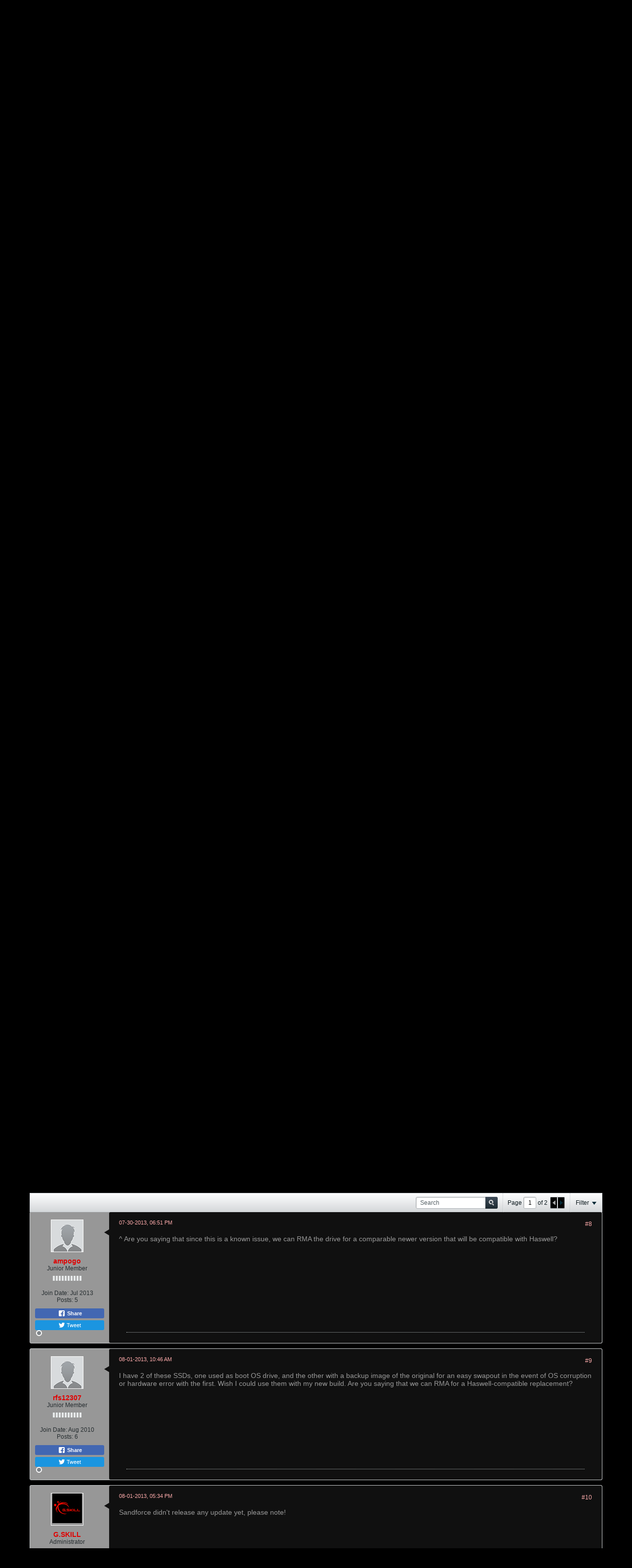

--- FILE ---
content_type: text/css;charset=UTF-8
request_url: https://www.gskill.us/forum/css.php?styleid=41&td=ltr&sheet=css_additional.css&ts=1737612498
body_size: 226
content:
.topic-list-container .topic-list{background:#000000 none !important}.topic-list-container .topic-list .topic-item.sticky{background:#fff7f7}.topic-list-container .topic-list.sticky-list + .topic-list tr:first-child td{border-top:1px solid #222}.pagenav-container{height:46px;margin-top:0;margin-bottom:0;background-color:#000000;line-height:46px}.cke_wysiwyg_frame,.cke_wysiwyg_div{background-color:#e1e1e1!important}